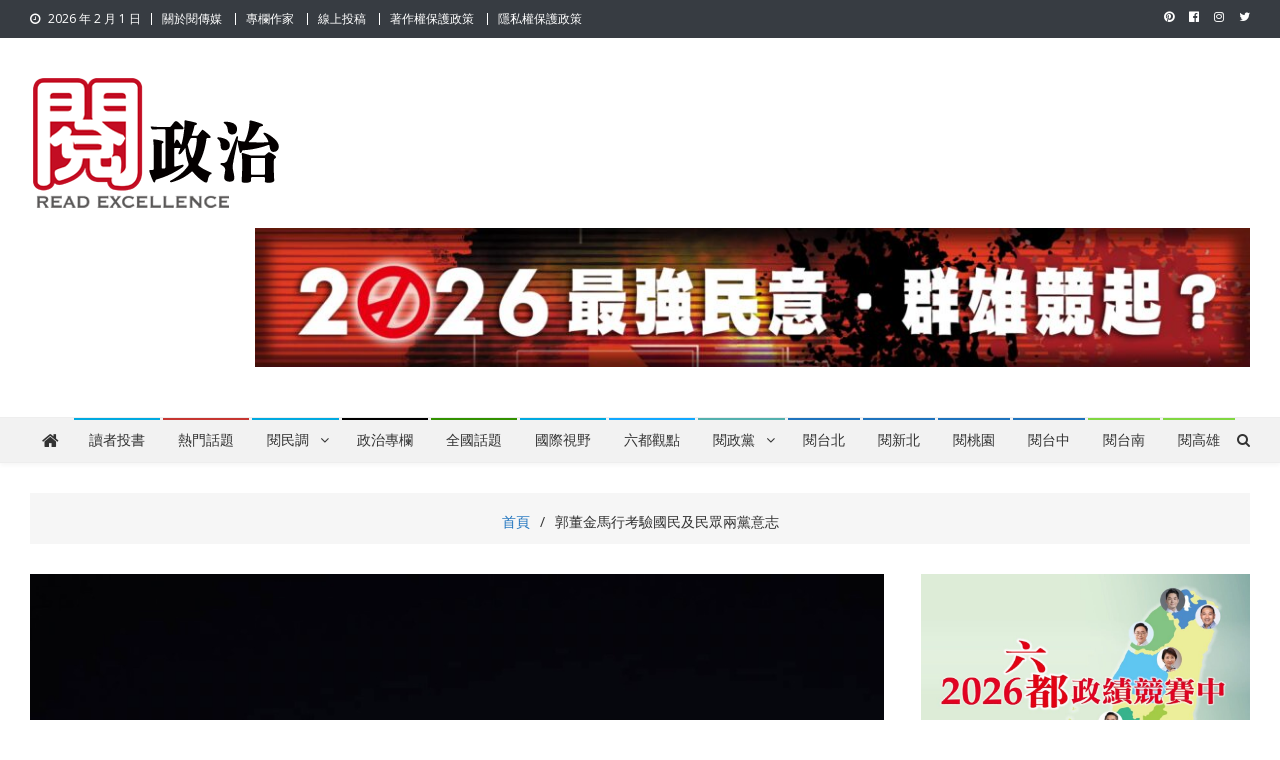

--- FILE ---
content_type: text/html; charset=UTF-8
request_url: https://www.readgov.com/wp-admin/admin-ajax.php
body_size: -107
content:
{"post_id":14643,"counted":true,"storage":{"name":["pvc_visits[0]"],"value":["1769915437b14643"],"expiry":[1769915437]},"type":"post"}

--- FILE ---
content_type: text/html; charset=utf-8
request_url: https://www.google.com/recaptcha/api2/aframe
body_size: 266
content:
<!DOCTYPE HTML><html><head><meta http-equiv="content-type" content="text/html; charset=UTF-8"></head><body><script nonce="22V3pgPhc3DtixKIypgTGA">/** Anti-fraud and anti-abuse applications only. See google.com/recaptcha */ try{var clients={'sodar':'https://pagead2.googlesyndication.com/pagead/sodar?'};window.addEventListener("message",function(a){try{if(a.source===window.parent){var b=JSON.parse(a.data);var c=clients[b['id']];if(c){var d=document.createElement('img');d.src=c+b['params']+'&rc='+(localStorage.getItem("rc::a")?sessionStorage.getItem("rc::b"):"");window.document.body.appendChild(d);sessionStorage.setItem("rc::e",parseInt(sessionStorage.getItem("rc::e")||0)+1);localStorage.setItem("rc::h",'1769915440303');}}}catch(b){}});window.parent.postMessage("_grecaptcha_ready", "*");}catch(b){}</script></body></html>